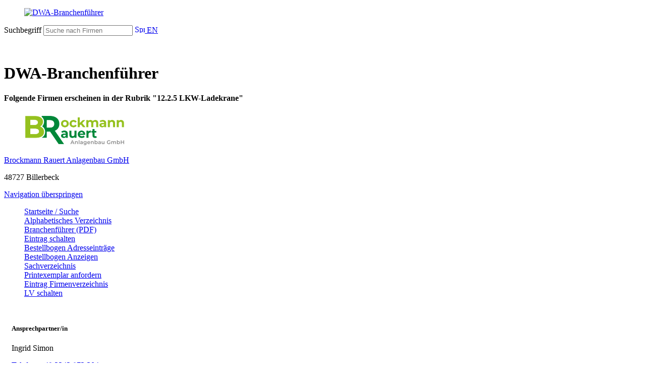

--- FILE ---
content_type: text/html; charset=utf-8
request_url: https://bf.dwa.de/rubrik.php?lang=de&lv=0&rubrikid=605&subrubrikid=617&subsubrubrikid=622
body_size: 6209
content:
<html xmlns="http://www.w3.org/1999/xhtml" xml:lang="de" lang="de" slick-uniqueid="3">
<head>
    <meta http-equiv="Content-Type" content="text/html; charset=UTF-8">
    <title>Branchenführer - DWA - Deutsche Vereinigung für Wasserwirtschaft, Abwasser und Abfall e.V.</title>
    <meta http-equiv="Content-Style-Type" content="text/css" />
    <meta http-equiv="Content-Script-Type" content="text/javascript" />    
    <link href="https://assets.dwa.de/css/font-awesome.min.css" rel="stylesheet" integrity="sha384-wvfXpqpZZVQGK6TAh5PVlGOfQNHSoD2xbE+QkPxCAFlNEevoEH3Sl0sibVcOQVnN" crossorigin="anonymous">
    <meta name="viewport" content="width=device-width, initial-scale=1.0, maximum-scale=1.0, user-scalable=no">
    <link rel="stylesheet" href="https://assets.dwa.de/css/fonts.css">
    <!--<link rel="stylesheet" href="https://assets.dwa.de/css/dwa_neu.css">-->
    <link rel="stylesheet" href="https://assets.dwa.de/css/dwa_2025.css">
    <link rel="stylesheet" href="https://assets.dwa.de/css/pagination.css">
    <link rel="stylesheet" href="https://assets.dwa.de/css/table.css">
    <link rel="stylesheet" href="https://assets.dwa.de/css/placeholder.css">
    <link rel="stylesheet" href="https://assets.dwa.de/css/tooltip.css">
    <link rel="stylesheet" href="https://assets.dwa.de/css/rocksolid-slider.min.css">
    <link rel="stylesheet" href="https://assets.dwa.de/css/tiny-slider.css">
    
    <link rel="stylesheet" type="text/css" href="https://assets.dwa.de/css/tiny-slider.css" />
    <link rel="stylesheet" type="text/css" href="https://assets.dwa.de/css/cookieconsent.min.css" />
    <script src="https://assets.dwa.de/scripts/cookieconsent.min.js" data-cfasync="false"></script>
    <script type="text/javascript" src="https://assets.dwa.de/scripts/1.7.2/jquery.min.js"></script>
    <!--<link rel="icon" href="https://assets.dwa.de/favicon.ico" type="image/x-icon" />-->
    <link rel="apple-touch-icon" sizes="180x180" href="/favicon_io/apple-touch-icon.png">
    <link rel="icon" type="image/png" sizes="32x32" href="/favicon_io/favicon-32x32.png">
    <link rel="icon" type="image/png" sizes="16x16" href="/favicon_io/favicon-16x16.png">
    <link rel="manifest" href="/favicon_io/site.webmanifest">
    
    
    <!--Responsive-->
    <script src="https://assets.dwa.de/scripts/jquery.min.js"></script>
    <script src="https://assets.dwa.de/scripts/respimage.min.js"></script>
    <script src="https://assets.dwa.de/scripts/rocksolid-slider.min.js"></script>
    
    <!--FriendlyCaptcha-->
    <script type="module" src="https://cdn.jsdelivr.net/npm/@friendlycaptcha/sdk@0.1.26/site.min.js" async defer></script>
    <script nomodule src="https://cdn.jsdelivr.net/npm/@friendlycaptcha/sdk@0.1.26/site.compat.min.js" async defer></script>
    
    
    <style>
    @media (max-width:550px)
    {
       .form_header
       {
           display: none;
       }
    }
    
    @media (max-width: 1340px)
    {
        .responsive_menu {
            display: none;
        }
    }
    
    ul, li {
        list-style-type: none;
    }
    
    ul.level_2, ul.level_3, ul.level_4 {
        padding-left: 0px;
    }
    
    .navi-sub-container .navi-sub .level_2>li a::before, .navi-sub-container .navi-sub .level_2>li strong::before {
        display: block;
        position: absolute;
        top: 6px;
        left: 0;
        width: 1.3em;
        line-height: 1.5 !important;
        text-align: center;
        content: '';
        font-family: "FontAwesome","Open Sans",Arial,"Helvetica Neue",Helvetica,sans-serif;
        speak: none;
        font-style: normal;
        font-weight: normal;
        font-variant: normal;
        text-transform: none;
        line-height: 1;
        -webkit-font-smoothing: antialiased;
        -moz-osx-font-smoothing: grayscale;
    }

    </style>

    <!--Smartbanner-->
    <script src="https://assets.dwa.de/scripts/1.8/jquery.min.js"></script>
    
    <!--Chooser-->
    <script src="https://assets.dwa.de/scripts/jquery-3.2.1.min.js" type="text/javascript"></script>
    <script src="https://assets.dwa.de/scripts/chosen.jquery.js" type="text/javascript"></script>
    <script src="https://assets.dwa.de/scripts/prism.js" type="text/javascript" charset="utf-8"></script>
    <script src="https://assets.dwa.de/scripts/init.js" type="text/javascript" charset="utf-8"></script>
    <link rel="stylesheet" href="https://assets.dwa.de/css/prism.css">
    <link rel="stylesheet" href="https://assets.dwa.de/css/chosen.css">
    <script>var jl = $.noConflict();</script>
    <script>
      jl(function() {
        jl(".chosen-select").chosen({
          no_results_text: "Oops, nothing found!"
        })       
      });
    </script>
    <script type="text/javascript">
    function SubmitForm(page)
    {
        if (page != 'undefined' && page != '' && page != 0)
        {
            var myin = document.createElement("input");
            myin.type='hidden';
            myin.name='page';
            myin.value=page;
            document.getElementById('form1').appendChild(myin);
        }
               
        document.getElementById('form1').submit();
    }
    
    function showSearch() {
      // Get the checkbox
      var checkBox = document.getElementById("checkSearch");
      // Get the output text
      var div = document.getElementById("divsearch");

      // If the checkbox is checked, display the output text
      if (checkBox.checked == true){
        div.style.display = "block";
      } else {
        div.style.display = "none";
      }
      document.getElementById('form1').submit();
    }
    
    function showRubriken() {
      // Get the checkbox
      var checkBox = document.getElementById("checkRubriken");
      // Get the output text
      var div = document.getElementById("divrubriken");

      // If the checkbox is checked, display the output text
      if (checkBox.checked == true){
        div.style.display = "block";
      } else {
        div.style.display = "none";
      }
      document.getElementById('form1').submit();
    }
    
    function showUmkreis() {
      // Get the checkbox
      var checkBox = document.getElementById("checkumkreis");
      // Get the output text
      var div = document.getElementById("divumkreis");
      var text = document.getElementsByName("txtPLZ")[0];

      // If the checkbox is checked, display the output text
      if (checkBox.checked == true){
        div.style.display = "block";
        text.placeholder = "Postleitzahl";
        text.pattern = "[0-9]{5}";
      } else {
        div.style.display = "none";
        text.placeholder = "Stadt oder Postleitzahl";
        text.pattern = "*";
      }
    }
    </script>
</head>
<body id="top" class="win chrome blink ch107 dwa-de x-spacing-small layout-content-1 submenu-right submenu-left">
    <div id="wrapper">
        <header id="header" style="height: 90px; animation-delay: 0s; top: 0px;" class="sh-open">
            <div class="inside">
                                <div class="mod_logo block" style="transform: scale(1);">
                    <div class="inside">
                        <a href="https://bf.dwa.de" title="Deutsche Vereinigung für Wasserwirtschaft, Abwasser und Abfall e. V.">
                            <figure class="image_container">
                            <img src="https://assets.dwa.de/images/dwa-logo.svg" alt="DWA-Branchenführer" style="max-width:250px;">
                            </figure>
                        </a>
                    </div>
                </div>
                <div class="search_toggle" style="width: auto;">
                    <div class="c_list grid-list list-1">
                        <div class="inside">          
                            <div class="c_text block">                        
                                <form id="form_header" action="index.php" method="get">
                                    <span class="form_header">
                                        <label for="txtSearch" class="invisible">Suchbegriff</label>
                                        <input type="text" name="txtSearch" id="txtSearch" data-toggle="tooltip" data-placement="top" placeholder="Suche nach Firmen" value="" form="form_header" style="width: auto;">
                                        <input type="hidden" name="lang" value="de">
                                        <a href="#" title="Suchen" onclick="document.getElementById('form_header').submit()" class="search-ico"></a>
                                    </span>
                                    <a href="https://bf.dwa.de/rubrik.php?lang=en&lv=0&rubrikid=605&subrubrikid=617&subsubrubrikid=622" class="lang-switch"><img src="https://assets.dwa.de/images/English.png" height='15' alt="Sprache auswählen" style='height:15px; width: 20px;'> EN</a>
                                </form>
                            </div>
                        </div>
                    </div>
                </div>
            </div>
        </header>
<!--Body-->
<div id="container">
    <div class="inside" style="width: auto; ">
        <!--linke Spalte-->
        <div class="responsive_menu">
            <aside id="left">
                <div class="inside">
                    <div class="mod_article navi-sub-container block">
    <nav class="mod_backboneit_navigation_menu navi-sub collapse block">
        <a href="#skipNavigation440" class="invisible">Navigation überspringen</a>
        <!--Level 1-->
        <ul class="level_1">
            <li class="submenu-left regular trail submenu inner first last">
            <div>
                <span itemprop="name">
                    <h2>Rubriken - Branchenführer</h2>
                </span>
            </div>
                                
                            <ul class="level_2">
                                <li class="regular leaf sibling">
                                    
                                                                                <a href="rubrik.php?lang=de&lv=0&rubrikid=1" class="regular leaf sibling " itemprop="url">
                                                <span itemprop="name">
                                                    1 Planung, Ausschreibung, Bauüberwachung                                                </span>
                                            </a>
                                                                            </li>
                            </ul>
                                                
                            <ul class="level_2">
                                <li class="regular leaf sibling">
                                    
                                                                                <a href="rubrik.php?lang=de&lv=0&rubrikid=18" class="regular leaf sibling " itemprop="url">
                                                <span itemprop="name">
                                                    2 Bau, Anlagenbau                                                </span>
                                            </a>
                                                                            </li>
                            </ul>
                                                
                            <ul class="level_2">
                                <li class="regular leaf sibling">
                                    
                                                                                <a href="rubrik.php?lang=de&lv=0&rubrikid=86" class="regular leaf sibling " itemprop="url">
                                                <span itemprop="name">
                                                    3 Haus- und Grundstücksentwässerung                                                </span>
                                            </a>
                                                                            </li>
                            </ul>
                                                
                            <ul class="level_2">
                                <li class="regular leaf sibling">
                                    
                                                                                <a href="rubrik.php?lang=de&lv=0&rubrikid=103" class="regular leaf sibling " itemprop="url">
                                                <span itemprop="name">
                                                    4 Kanalisation                                                </span>
                                            </a>
                                                                            </li>
                            </ul>
                                                
                            <ul class="level_2">
                                <li class="regular leaf sibling">
                                    
                                                                                <a href="rubrik.php?lang=de&lv=0&rubrikid=179" class="regular leaf sibling " itemprop="url">
                                                <span itemprop="name">
                                                    5 Pumpwerke, Hebeanlagen                                                </span>
                                            </a>
                                                                            </li>
                            </ul>
                                                
                            <ul class="level_2">
                                <li class="regular leaf sibling">
                                    
                                                                                <a href="rubrik.php?lang=de&lv=0&rubrikid=224" class="regular leaf sibling " itemprop="url">
                                                <span itemprop="name">
                                                    6 Abwasserbehandlung                                                </span>
                                            </a>
                                                                            </li>
                            </ul>
                                                
                            <ul class="level_2">
                                <li class="regular leaf sibling">
                                    
                                                                                <a href="rubrik.php?lang=de&lv=0&rubrikid=347" class="regular leaf sibling " itemprop="url">
                                                <span itemprop="name">
                                                    7 Schlammbehandlung, -entsorgung                                                </span>
                                            </a>
                                                                            </li>
                            </ul>
                                                
                            <ul class="level_2">
                                <li class="regular leaf sibling">
                                    
                                                                                <a href="rubrik.php?lang=de&lv=0&rubrikid=433" class="regular leaf sibling " itemprop="url">
                                                <span itemprop="name">
                                                    8 Wasseraufbereitung                                                </span>
                                            </a>
                                                                            </li>
                            </ul>
                                                
                            <ul class="level_2">
                                <li class="regular leaf sibling">
                                    
                                                                                <a href="rubrik.php?lang=de&lv=0&rubrikid=443" class="regular leaf sibling " itemprop="url">
                                                <span itemprop="name">
                                                    9 Mess-,Steuer-, Regel- und Prüfgeräte                                                </span>
                                            </a>
                                                                            </li>
                            </ul>
                                                
                            <ul class="level_2">
                                <li class="regular leaf sibling">
                                    
                                                                                <a href="rubrik.php?lang=de&lv=0&rubrikid=517" class="regular leaf sibling " itemprop="url">
                                                <span itemprop="name">
                                                    10 Antriebe, Motoren                                                </span>
                                            </a>
                                                                            </li>
                            </ul>
                                                
                            <ul class="level_2">
                                <li class="regular leaf sibling">
                                    
                                                                                <a href="rubrik.php?lang=de&lv=0&rubrikid=527" class="regular leaf sibling " itemprop="url">
                                                <span itemprop="name">
                                                    11 Behandlung von Abwässern aus Industrie und Gewerbe                                                </span>
                                            </a>
                                                                            </li>
                            </ul>
                                                
                            <ul class="level_2">
                                <li class="regular leaf sibling">
                                    
                                                                                <a href="rubrik.php?lang=de&lv=0&rubrikid=605" class="regular leaf sibling " itemprop="url">
                                                <span itemprop="name">
                                                    <b>12 Abfallwirtschaft/Entsorgungstechnik</b>               
                                                </span>
                                            </a>
                                                                                                    <ul class="level_3">
                                                            <li class="regular leaf first">
                                                                <a href="rubrik.php?lang=de&lv=0&rubrikid=605&subrubrikid=606" class="regular leaf sibling " itemprop="url">
                                                                    <span itemprop="name">
                                                                        12.1 Abfallsammlung und -lagerung                                                                    </span>
                                                                </a>
                                                            </li>
                                                        </ul>
                                                                                                                <ul class="level_3">
                                                            <li class="regular leaf first">
                                                                <a href="rubrik.php?lang=de&lv=0&rubrikid=605&subrubrikid=617" class="regular leaf sibling " itemprop="url">
                                                                    <span itemprop="name">
                                                                        <b>12.2 Transport- und Fördertechnik</b>
                                                                    </span>
                                                                </a>
                                                                                                                                            <ul class="level_4">
                                                                                <li class="regular leaf first">
                                                                                    <a href="rubrik.php?lang=de&lv=0&rubrikid=605&subrubrikid=617&subsubrubrikid=618" class="regular leaf sibling " itemprop="url">
                                                                                        <span itemprop="name">
                                                                                            12.2.1 Abfallumladeanlagen                                                                                        </span>
                                                                                    </a>
                                                                                </li>
                                                                            </ul>
                                                                                                                                                        <ul class="level_4">
                                                                                <li class="regular leaf first">
                                                                                    <a href="rubrik.php?lang=de&lv=0&rubrikid=605&subrubrikid=617&subsubrubrikid=619" class="regular leaf sibling " itemprop="url">
                                                                                        <span itemprop="name">
                                                                                            12.2.2 Container-Verschiebeeinrichtungen                                                                                        </span>
                                                                                    </a>
                                                                                </li>
                                                                            </ul>
                                                                                                                                                        <ul class="level_4">
                                                                                <li class="regular leaf first">
                                                                                    <a href="rubrik.php?lang=de&lv=0&rubrikid=605&subrubrikid=617&subsubrubrikid=620" class="regular leaf sibling " itemprop="url">
                                                                                        <span itemprop="name">
                                                                                            12.2.3 Förder- und Dosieranlagen                                                                                        </span>
                                                                                    </a>
                                                                                </li>
                                                                            </ul>
                                                                                                                                                        <ul class="level_4">
                                                                                <li class="regular leaf first">
                                                                                    <a href="rubrik.php?lang=de&lv=0&rubrikid=605&subrubrikid=617&subsubrubrikid=621" class="regular leaf sibling " itemprop="url">
                                                                                        <span itemprop="name">
                                                                                            12.2.4 Liftersysteme (Hub-Kipp-Vorrichtungen)                                                                                        </span>
                                                                                    </a>
                                                                                </li>
                                                                            </ul>
                                                                                                                                                        <ul class="level_4">
                                                                                <li class="regular leaf first">
                                                                                    <a href="rubrik.php?lang=de&lv=0&rubrikid=605&subrubrikid=617&subsubrubrikid=622" class="regular leaf sibling " itemprop="url">
                                                                                        <span itemprop="name">
                                                                                            <b>12.2.5 LKW-Ladekrane</b>
                                                                                        </span>
                                                                                    </a>
                                                                                </li>
                                                                            </ul>
                                                                                                                                                        <ul class="level_4">
                                                                                <li class="regular leaf first">
                                                                                    <a href="rubrik.php?lang=de&lv=0&rubrikid=605&subrubrikid=617&subsubrubrikid=623" class="regular leaf sibling " itemprop="url">
                                                                                        <span itemprop="name">
                                                                                            12.2.6 Sammelfahrzeuge                                                                                        </span>
                                                                                    </a>
                                                                                </li>
                                                                            </ul>
                                                                                                                                                        <ul class="level_4">
                                                                                <li class="regular leaf first">
                                                                                    <a href="rubrik.php?lang=de&lv=0&rubrikid=605&subrubrikid=617&subsubrubrikid=624" class="regular leaf sibling " itemprop="url">
                                                                                        <span itemprop="name">
                                                                                            12.2.7 Saugfahrzeuge                                                                                        </span>
                                                                                    </a>
                                                                                </li>
                                                                            </ul>
                                                                                                                                                        <ul class="level_4">
                                                                                <li class="regular leaf first">
                                                                                    <a href="rubrik.php?lang=de&lv=0&rubrikid=605&subrubrikid=617&subsubrubrikid=625" class="regular leaf sibling " itemprop="url">
                                                                                        <span itemprop="name">
                                                                                            12.2.8 Schadstoffmobile/Transportfahrzeuge für Sonderabfälle                                                                                        </span>
                                                                                    </a>
                                                                                </li>
                                                                            </ul>
                                                                                                                                                        <ul class="level_4">
                                                                                <li class="regular leaf first">
                                                                                    <a href="rubrik.php?lang=de&lv=0&rubrikid=605&subrubrikid=617&subsubrubrikid=626" class="regular leaf sibling " itemprop="url">
                                                                                        <span itemprop="name">
                                                                                            12.2.9 Speditionen                                                                                        </span>
                                                                                    </a>
                                                                                </li>
                                                                            </ul>
                                                                                                                                                        <ul class="level_4">
                                                                                <li class="regular leaf first">
                                                                                    <a href="rubrik.php?lang=de&lv=0&rubrikid=605&subrubrikid=617&subsubrubrikid=627" class="regular leaf sibling " itemprop="url">
                                                                                        <span itemprop="name">
                                                                                            12.2.10 Wägesysteme                                                                                        </span>
                                                                                    </a>
                                                                                </li>
                                                                            </ul>
                                                                                                                                        </li>
                                                        </ul>
                                                                                                                <ul class="level_3">
                                                            <li class="regular leaf first">
                                                                <a href="rubrik.php?lang=de&lv=0&rubrikid=605&subrubrikid=628" class="regular leaf sibling " itemprop="url">
                                                                    <span itemprop="name">
                                                                        12.3 Aufbereitung                                                                    </span>
                                                                </a>
                                                            </li>
                                                        </ul>
                                                                                                                <ul class="level_3">
                                                            <li class="regular leaf first">
                                                                <a href="rubrik.php?lang=de&lv=0&rubrikid=605&subrubrikid=638" class="regular leaf sibling " itemprop="url">
                                                                    <span itemprop="name">
                                                                        12.4 Deponie/Ablagerung                                                                    </span>
                                                                </a>
                                                            </li>
                                                        </ul>
                                                                                                                <ul class="level_3">
                                                            <li class="regular leaf first">
                                                                <a href="rubrik.php?lang=de&lv=0&rubrikid=605&subrubrikid=649" class="regular leaf sibling " itemprop="url">
                                                                    <span itemprop="name">
                                                                        12.5 Thermische Abfallbehandlung                                                                    </span>
                                                                </a>
                                                            </li>
                                                        </ul>
                                                                                                                <ul class="level_3">
                                                            <li class="regular leaf first">
                                                                <a href="rubrik.php?lang=de&lv=0&rubrikid=605&subrubrikid=665" class="regular leaf sibling " itemprop="url">
                                                                    <span itemprop="name">
                                                                        12.6 Kompostierung/Vergärung                                                                    </span>
                                                                </a>
                                                            </li>
                                                        </ul>
                                                                                                                <ul class="level_3">
                                                            <li class="regular leaf first">
                                                                <a href="rubrik.php?lang=de&lv=0&rubrikid=605&subrubrikid=683" class="regular leaf sibling " itemprop="url">
                                                                    <span itemprop="name">
                                                                        12.7 Biologisch-mechanische Restmüllbehandlung (BMR)                                                                    </span>
                                                                </a>
                                                            </li>
                                                        </ul>
                                                                                                                <ul class="level_3">
                                                            <li class="regular leaf first">
                                                                <a href="rubrik.php?lang=de&lv=0&rubrikid=605&subrubrikid=686" class="regular leaf sibling " itemprop="url">
                                                                    <span itemprop="name">
                                                                        12.8 Verwertung/Beseitigung von bestimmten Abfällen und Sonderabfällen                                                                    </span>
                                                                </a>
                                                            </li>
                                                        </ul>
                                                                                                                <ul class="level_3">
                                                            <li class="regular leaf first">
                                                                <a href="rubrik.php?lang=de&lv=0&rubrikid=605&subrubrikid=711" class="regular leaf sibling " itemprop="url">
                                                                    <span itemprop="name">
                                                                        12.9 Altlastensanierung                                                                    </span>
                                                                </a>
                                                            </li>
                                                        </ul>
                                                                                        </li>
                            </ul>
                                                
                            <ul class="level_2">
                                <li class="regular leaf sibling">
                                    
                                                                                <a href="rubrik.php?lang=de&lv=0&rubrikid=722" class="regular leaf sibling " itemprop="url">
                                                <span itemprop="name">
                                                    13 Betrieb, Wartung, Reparatur                                                </span>
                                            </a>
                                                                            </li>
                            </ul>
                                                
                            <ul class="level_2">
                                <li class="regular leaf sibling">
                                    
                                                                                <a href="rubrik.php?lang=de&lv=0&rubrikid=779" class="regular leaf sibling " itemprop="url">
                                                <span itemprop="name">
                                                    14 Dienstleistungsunternehmen                                                </span>
                                            </a>
                                                                            </li>
                            </ul>
                                                
                            <ul class="level_2">
                                <li class="regular leaf sibling">
                                    
                                                                                <a href="rubrik.php?lang=de&lv=0&rubrikid=830" class="regular leaf sibling " itemprop="url">
                                                <span itemprop="name">
                                                    15 Werbeagenturen                                                </span>
                                            </a>
                                                                            </li>
                            </ul>
                                                
                            <ul class="level_2">
                                <li class="regular leaf sibling">
                                    
                                                                                <a href="rubrik.php?lang=de&lv=0&rubrikid=833" class="regular leaf sibling " itemprop="url">
                                                <span itemprop="name">
                                                    16 Fachliteratur                                                </span>
                                            </a>
                                                                            </li>
                            </ul>
                                                
                            <ul class="level_2">
                                <li class="regular leaf sibling">
                                    
                                                                                <a href="rubrik.php?lang=de&lv=0&rubrikid=838" class="regular leaf sibling " itemprop="url">
                                                <span itemprop="name">
                                                    17 Software                                                </span>
                                            </a>
                                                                            </li>
                            </ul>
                                                
                            <ul class="level_2">
                                <li class="regular leaf sibling">
                                    
                                                                                <a href="rubrik.php?lang=de&lv=0&rubrikid=846" class="regular leaf sibling " itemprop="url">
                                                <span itemprop="name">
                                                    18 Bildung                                                </span>
                                            </a>
                                                                            </li>
                            </ul>
                                                
                            <ul class="level_2">
                                <li class="regular leaf sibling">
                                    
                                                                                <a href="rubrik.php?lang=de&lv=0&rubrikid=852" class="regular leaf sibling " itemprop="url">
                                                <span itemprop="name">
                                                    19 Wasserbau                                                </span>
                                            </a>
                                                                            </li>
                            </ul>
                                                
                            <ul class="level_2">
                                <li class="regular leaf sibling">
                                    
                                                                                <a href="rubrik.php?lang=de&lv=0&rubrikid=888" class="regular leaf sibling " itemprop="url">
                                                <span itemprop="name">
                                                    20 Wasserkraft                                                </span>
                                            </a>
                                                                            </li>
                            </ul>
                                                
                            <ul class="level_2">
                                <li class="regular leaf sibling">
                                    
                                                                                <a href="rubrik.php?lang=de&lv=0&rubrikid=897" class="regular leaf sibling " itemprop="url">
                                                <span itemprop="name">
                                                    21 Gewässerunterhaltung                                                </span>
                                            </a>
                                                                            </li>
                            </ul>
                                                
                            <ul class="level_2">
                                <li class="regular leaf sibling">
                                    
                                                                                <a href="rubrik.php?lang=de&lv=0&rubrikid=944" class="regular leaf sibling " itemprop="url">
                                                <span itemprop="name">
                                                    22 Hydrologie                                                </span>
                                            </a>
                                                                            </li>
                            </ul>
                                                
                            <ul class="level_2">
                                <li class="regular leaf sibling">
                                    
                                                                                <a href="rubrik.php?lang=de&lv=0&rubrikid=1142" class="regular leaf sibling " itemprop="url">
                                                <span itemprop="name">
                                                    23 Handel                                                </span>
                                            </a>
                                                                            </li>
                            </ul>
                                    </li>
        </ul>     
        <a id="skipNavigation440" class="invisible">&nbsp;</a>
    </nav>
</div>                </div>
            </aside>
        </div>
        <!--linke Spalte Ende-->
        <!--Hauptspalte-->
        <main id="main" style="width: auto; max-width: 1050px;">
            <div class="inside">
                <div class="mod_article first last grid block">
                    <div class="inside">
                        <!--Content-->
                        <h1 class="ce_headline">
                        DWA-Branchenführer                        </h1>        <div class="mod_article grid block">    
            <div class="inside">
                <div class="mod_newslist ov block">
                    <div class="inside">
                        <div class="c_list grid-list list-1">
                        <h4>Folgende Firmen erscheinen in der Rubrik "12.2.5 LKW-Ladekrane"</h4>                                            <div class="ce_rsce_image_text layout-left boxed">
                                                <div class="inside">
                                                    <div class="c_image block" style="width: 300px;">
                                                                                                                    <figure class="image_container float_above">
                                                                <img src="images/logos/2491.png" style="max-width: 200px; height: auto;">
                                                            </figure>
                                                                                                                </div>
                                                    <div class="c_text block" style="width: 100%;">
                                                        <p><a href="details.php?lang=de&lv=0&katid=2491">Brockmann Rauert Anlagenbau GmbH  </a></p>
                                                        <p>48727 Billerbeck</p>
                                                    </div>
                                                </div>
                                            </div>
                                                                </div>
                    </div>
                </div>
            </div>
        </div>
                        <!--Content Spalte ENDE-->
                    </div>
                </div>
            </div>
        </main>
        <!--Hauptspalte ENDE-->
        <!--rechte Spalte-->
        <aside id="right" class="grid">
                <div class="inside">
                    <div class="mod_article first last grid block">
                        <div class="inside">
                            <div class="inside">
    <nav class="mod_navigation navi-buttons block" itemscope="" itemtype="http://schema.org/SiteNavigationElement">
        <a href="#skipNavigation441" class="invisible">Navigation überspringen</a>
            <ul class="level_1">
                                                    <li class=" first">
                                        <a href="index.php?lang=de&lv=0" title="Startseite / Suche" class=" first"  itemprop="url">
                                            <span itemprop="name">Startseite / Suche</span>
                                        </a>
                                    </li>
                                                                    <li class=" ">
                                        <a href="alpha.php?lang=de&lv=0" title="Alphabetisches Verzeichnis" class=" "  itemprop="url">
                                            <span itemprop="name">Alphabetisches Verzeichnis</span>
                                        </a>
                                    </li>
                                                                    <li class=" ">
                                        <a href="files/Branchenfuehrer.pdf" title="Branchenführer (PDF)" class=" " target="_blank" itemprop="url">
                                            <span itemprop="name">Branchenführer (PDF)</span>
                                        </a>
                                    </li>
                                                                    <li class="shop-extern ">
                                        <a href="register.php?lang=de" title="Eintrag schalten" class="shop-extern " target="_blank" itemprop="url">
                                            <span itemprop="name">Eintrag schalten</span>
                                        </a>
                                    </li>
                                                                    <li class=" ">
                                        <a href="bestellbogen.php?lang=de&lv=0" title="Bestellbogen Adresseinträge" class=" "  itemprop="url">
                                            <span itemprop="name">Bestellbogen Adresseinträge</span>
                                        </a>
                                    </li>
                                                                    <li class=" ">
                                        <a href="files/Anzeigen.pdf" title="Bestellbogen Anzeigen" class=" " target="_blank" itemprop="url">
                                            <span itemprop="name">Bestellbogen Anzeigen</span>
                                        </a>
                                    </li>
                                                                    <li class=" ">
                                        <a href="files/Sachverzeichnis.pdf" title="Sachverzeichnis" class=" " target="_blank" itemprop="url">
                                            <span itemprop="name">Sachverzeichnis</span>
                                        </a>
                                    </li>
                                                                    <li class="shop-extern ">
                                        <a href="signup.php?lang=de" title="Printexemplar anfordern" class="shop-extern " target="_blank" itemprop="url">
                                            <span itemprop="name">Printexemplar anfordern</span>
                                        </a>
                                    </li>
                                                                    <li class="shop-extern last">
                                        <a href="register_lv.php?lang=de&lv=0" title="Eintrag Firmenverzeichnis<br>LV schalten" class="shop-extern last"  itemprop="url">
                                            <span itemprop="name">Eintrag Firmenverzeichnis<br>LV schalten</span>
                                        </a>
                                    </li>
                                            </ul>
        <a id="skipNavigation441" class="invisible"></a>
    </nav>
</div><div class="inside">
    <div class="ce_text dwa-teaser-contact link-icon-left link-arrow-right -data-mh-contact-99 bg-light first last block" style="padding: 15px;">
        <h5>Ansprechpartner/in</h5>
        <p>Ingrid Simon</p><p><a href="tel:+49 2242 872 304">Telefon: +49 2242 872 304</a></p><p><a href="mailto:simon@dwa.de">E-Mail: simon@dwa.de</a></p><p class="company-name">Kontaktieren Sie uns, um einen Eintrag im Branchenführer zu schalten</p>          
    </div>
</div>                        </div>
                    </div>
                </div>
            </aside>
            <!--rechte Spalte ENDE-->
        </div>
    </div>

<footer id="footer">
    <div class="inside">
        <div class="mod_article col-sm-12 grid block" id="article-10780">
            <div class="inside">
                <div class="ce_text first block">
                    <div class="inside">
                        <p>© Deutsche Vereinigung für Wasserwirtschaft, Abwasser und Abfall e. V. (DWA)</p>
                    </div>
                </div>
                 
                    <nav class="mod_navigation navi-meta block" itemscope="" itemtype="http://schema.org/SiteNavigationElement">
                        <a href="#skipNavigation439" class="invisible">Navigation überspringen</a>
                            <ul class="level_1">
                            <li class="first"><a href="https://de.dwa.de/de/" target="_blank" title="DWA-Homepage" class="first" itemprop="url"><span itemprop="name">DWA-Homepage</span></a></li>
                            <li><a href="https://de.dwa.de/de/datenschutz.html" target="_blank" title="Datenschutz" itemprop="url"><span itemprop="name">Datenschutz</span></a></li>
                            <li><a href="https://de.dwa.de/de/impressum.html" target="_blank" title="Impressum" itemprop="url"><span itemprop="name">Impressum</span></a></li>
                            <li><a href="https://de.dwa.de/de/kontakt.html" target="_blank" title="Kontakt" itemprop="url"><span itemprop="name">Kontakt</span></a></li>
                            <li class="last"><a href="https://de.dwa.de/de/newsletter.html" target="_blank" title="Newsletter" class="last" itemprop="url"><span itemprop="name">Newsletter</span></a></li>
                            </ul>
                        <a id="skipNavigation439" class="invisible">&nbsp;</a>
                    </nav>
                            </div>
        </div>
    </div>
    <!-- Matomo -->
    <script type="text/javascript">
      var _paq = window._paq || [];
      /* tracker methods like "setCustomDimension" should be called before "trackPageView" */
      _paq.push(["disableCookies"]);
      _paq.push(['trackPageView']);
      _paq.push(['enableLinkTracking']);
      (function() {
        var u="https://hub.dwa.de/";
        _paq.push(['setTrackerUrl', u+'matomo.php']);
        _paq.push(["setSiteId", "5"]);
        var d=document, g=d.createElement('script'), s=d.getElementsByTagName('script')[0];
        g.type='text/javascript'; g.async=true; g.defer=true; g.src=u+'matomo.js'; s.parentNode.insertBefore(g,s);
      })();
    </script>
    <!-- End Matomo Code -->
</footer></div>
</body>                        